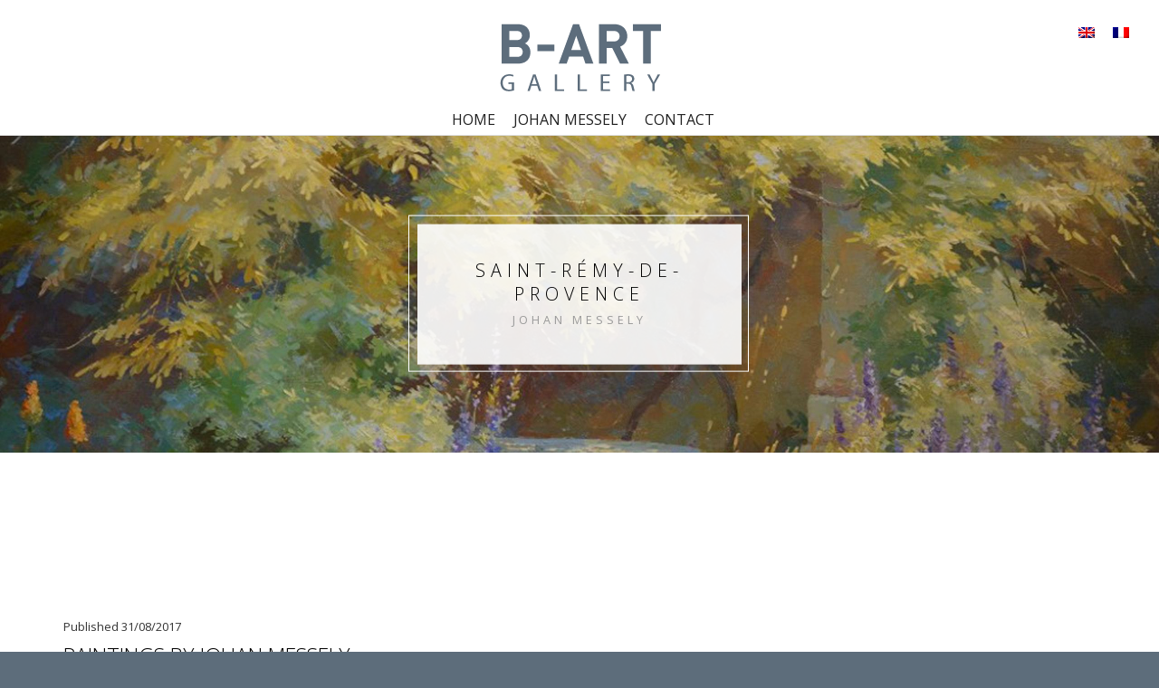

--- FILE ---
content_type: text/html; charset=UTF-8
request_url: https://www.b-artgallery.fr/
body_size: 7446
content:
 
<!DOCTYPE html>
<html lang="en-US" class="no-js">
<head>
	<meta charset="UTF-8">
	<meta name="viewport" content="width=device-width, initial-scale=1">
	<link rel="profile" href="https://gmpg.org/xfn/11">
	<link rel="pingback" href="https://b-artgallery.fr/xmlrpc.php">
	<meta name='robots' content='index, follow, max-image-preview:large, max-snippet:-1, max-video-preview:-1' />
<link rel="alternate" hreflang="en-us" href="https://b-artgallery.fr" />
<link rel="alternate" hreflang="fr-fr" href="https://b-artgallery.fr/fr/" />
<link rel="alternate" hreflang="x-default" href="https://b-artgallery.fr" />

	<!-- This site is optimized with the Yoast SEO plugin v20.4 - https://yoast.com/wordpress/plugins/seo/ -->
	<title>B-ART GALLERY - Saint-Rémy-de-Provence</title>
	<meta name="description" content="Saint-Rémy-de-Provence" />
	<link rel="canonical" href="https://b-artgallery.fr/" />
	<meta property="og:locale" content="en_US" />
	<meta property="og:type" content="website" />
	<meta property="og:title" content="B-ART GALLERY - Saint-Rémy-de-Provence" />
	<meta property="og:description" content="Saint-Rémy-de-Provence" />
	<meta property="og:url" content="https://b-artgallery.fr/" />
	<meta property="og:site_name" content="B-ART GALLERY" />
	<meta name="twitter:card" content="summary_large_image" />
	<meta name="twitter:site" content="@MarkDedrie" />
	<script type="application/ld+json" class="yoast-schema-graph">{"@context":"https://schema.org","@graph":[{"@type":"CollectionPage","@id":"https://b-artgallery.fr/","url":"https://b-artgallery.fr/","name":"B-ART GALLERY - Saint-Rémy-de-Provence","isPartOf":{"@id":"https://b-artgallery.fr/#website"},"description":"Saint-Rémy-de-Provence","breadcrumb":{"@id":"https://b-artgallery.fr/#breadcrumb"},"inLanguage":"en-US"},{"@type":"BreadcrumbList","@id":"https://b-artgallery.fr/#breadcrumb","itemListElement":[{"@type":"ListItem","position":1,"name":"Home"}]},{"@type":"WebSite","@id":"https://b-artgallery.fr/#website","url":"https://b-artgallery.fr/","name":"B-ART GALLERY","description":"Saint-Rémy-de-Provence","potentialAction":[{"@type":"SearchAction","target":{"@type":"EntryPoint","urlTemplate":"https://b-artgallery.fr/?s={search_term_string}"},"query-input":"required name=search_term_string"}],"inLanguage":"en-US"}]}</script>
	<!-- / Yoast SEO plugin. -->


<link rel='dns-prefetch' href='//b-artgallery.fr' />
<link rel='dns-prefetch' href='//fonts.googleapis.com' />
<link rel="alternate" type="application/rss+xml" title="B-ART GALLERY &raquo; Feed" href="https://b-artgallery.fr/feed/" />
<link rel="alternate" type="application/rss+xml" title="B-ART GALLERY &raquo; Comments Feed" href="https://b-artgallery.fr/comments/feed/" />
<script type="text/javascript">
window._wpemojiSettings = {"baseUrl":"https:\/\/s.w.org\/images\/core\/emoji\/14.0.0\/72x72\/","ext":".png","svgUrl":"https:\/\/s.w.org\/images\/core\/emoji\/14.0.0\/svg\/","svgExt":".svg","source":{"concatemoji":"https:\/\/b-artgallery.fr\/wp-includes\/js\/wp-emoji-release.min.js?ver=6.1.1"}};
/*! This file is auto-generated */
!function(e,a,t){var n,r,o,i=a.createElement("canvas"),p=i.getContext&&i.getContext("2d");function s(e,t){var a=String.fromCharCode,e=(p.clearRect(0,0,i.width,i.height),p.fillText(a.apply(this,e),0,0),i.toDataURL());return p.clearRect(0,0,i.width,i.height),p.fillText(a.apply(this,t),0,0),e===i.toDataURL()}function c(e){var t=a.createElement("script");t.src=e,t.defer=t.type="text/javascript",a.getElementsByTagName("head")[0].appendChild(t)}for(o=Array("flag","emoji"),t.supports={everything:!0,everythingExceptFlag:!0},r=0;r<o.length;r++)t.supports[o[r]]=function(e){if(p&&p.fillText)switch(p.textBaseline="top",p.font="600 32px Arial",e){case"flag":return s([127987,65039,8205,9895,65039],[127987,65039,8203,9895,65039])?!1:!s([55356,56826,55356,56819],[55356,56826,8203,55356,56819])&&!s([55356,57332,56128,56423,56128,56418,56128,56421,56128,56430,56128,56423,56128,56447],[55356,57332,8203,56128,56423,8203,56128,56418,8203,56128,56421,8203,56128,56430,8203,56128,56423,8203,56128,56447]);case"emoji":return!s([129777,127995,8205,129778,127999],[129777,127995,8203,129778,127999])}return!1}(o[r]),t.supports.everything=t.supports.everything&&t.supports[o[r]],"flag"!==o[r]&&(t.supports.everythingExceptFlag=t.supports.everythingExceptFlag&&t.supports[o[r]]);t.supports.everythingExceptFlag=t.supports.everythingExceptFlag&&!t.supports.flag,t.DOMReady=!1,t.readyCallback=function(){t.DOMReady=!0},t.supports.everything||(n=function(){t.readyCallback()},a.addEventListener?(a.addEventListener("DOMContentLoaded",n,!1),e.addEventListener("load",n,!1)):(e.attachEvent("onload",n),a.attachEvent("onreadystatechange",function(){"complete"===a.readyState&&t.readyCallback()})),(e=t.source||{}).concatemoji?c(e.concatemoji):e.wpemoji&&e.twemoji&&(c(e.twemoji),c(e.wpemoji)))}(window,document,window._wpemojiSettings);
</script>
<style type="text/css">
img.wp-smiley,
img.emoji {
	display: inline !important;
	border: none !important;
	box-shadow: none !important;
	height: 1em !important;
	width: 1em !important;
	margin: 0 0.07em !important;
	vertical-align: -0.1em !important;
	background: none !important;
	padding: 0 !important;
}
</style>
	<link rel='stylesheet' id='wp-block-library-css' href='https://b-artgallery.fr/wp-includes/css/dist/block-library/style.min.css?ver=6.1.1' type='text/css' media='all' />
<link rel='stylesheet' id='classic-theme-styles-css' href='https://b-artgallery.fr/wp-includes/css/classic-themes.min.css?ver=1' type='text/css' media='all' />
<style id='global-styles-inline-css' type='text/css'>
body{--wp--preset--color--black: #000000;--wp--preset--color--cyan-bluish-gray: #abb8c3;--wp--preset--color--white: #ffffff;--wp--preset--color--pale-pink: #f78da7;--wp--preset--color--vivid-red: #cf2e2e;--wp--preset--color--luminous-vivid-orange: #ff6900;--wp--preset--color--luminous-vivid-amber: #fcb900;--wp--preset--color--light-green-cyan: #7bdcb5;--wp--preset--color--vivid-green-cyan: #00d084;--wp--preset--color--pale-cyan-blue: #8ed1fc;--wp--preset--color--vivid-cyan-blue: #0693e3;--wp--preset--color--vivid-purple: #9b51e0;--wp--preset--gradient--vivid-cyan-blue-to-vivid-purple: linear-gradient(135deg,rgba(6,147,227,1) 0%,rgb(155,81,224) 100%);--wp--preset--gradient--light-green-cyan-to-vivid-green-cyan: linear-gradient(135deg,rgb(122,220,180) 0%,rgb(0,208,130) 100%);--wp--preset--gradient--luminous-vivid-amber-to-luminous-vivid-orange: linear-gradient(135deg,rgba(252,185,0,1) 0%,rgba(255,105,0,1) 100%);--wp--preset--gradient--luminous-vivid-orange-to-vivid-red: linear-gradient(135deg,rgba(255,105,0,1) 0%,rgb(207,46,46) 100%);--wp--preset--gradient--very-light-gray-to-cyan-bluish-gray: linear-gradient(135deg,rgb(238,238,238) 0%,rgb(169,184,195) 100%);--wp--preset--gradient--cool-to-warm-spectrum: linear-gradient(135deg,rgb(74,234,220) 0%,rgb(151,120,209) 20%,rgb(207,42,186) 40%,rgb(238,44,130) 60%,rgb(251,105,98) 80%,rgb(254,248,76) 100%);--wp--preset--gradient--blush-light-purple: linear-gradient(135deg,rgb(255,206,236) 0%,rgb(152,150,240) 100%);--wp--preset--gradient--blush-bordeaux: linear-gradient(135deg,rgb(254,205,165) 0%,rgb(254,45,45) 50%,rgb(107,0,62) 100%);--wp--preset--gradient--luminous-dusk: linear-gradient(135deg,rgb(255,203,112) 0%,rgb(199,81,192) 50%,rgb(65,88,208) 100%);--wp--preset--gradient--pale-ocean: linear-gradient(135deg,rgb(255,245,203) 0%,rgb(182,227,212) 50%,rgb(51,167,181) 100%);--wp--preset--gradient--electric-grass: linear-gradient(135deg,rgb(202,248,128) 0%,rgb(113,206,126) 100%);--wp--preset--gradient--midnight: linear-gradient(135deg,rgb(2,3,129) 0%,rgb(40,116,252) 100%);--wp--preset--duotone--dark-grayscale: url('#wp-duotone-dark-grayscale');--wp--preset--duotone--grayscale: url('#wp-duotone-grayscale');--wp--preset--duotone--purple-yellow: url('#wp-duotone-purple-yellow');--wp--preset--duotone--blue-red: url('#wp-duotone-blue-red');--wp--preset--duotone--midnight: url('#wp-duotone-midnight');--wp--preset--duotone--magenta-yellow: url('#wp-duotone-magenta-yellow');--wp--preset--duotone--purple-green: url('#wp-duotone-purple-green');--wp--preset--duotone--blue-orange: url('#wp-duotone-blue-orange');--wp--preset--font-size--small: 13px;--wp--preset--font-size--medium: 20px;--wp--preset--font-size--large: 36px;--wp--preset--font-size--x-large: 42px;}.has-black-color{color: var(--wp--preset--color--black) !important;}.has-cyan-bluish-gray-color{color: var(--wp--preset--color--cyan-bluish-gray) !important;}.has-white-color{color: var(--wp--preset--color--white) !important;}.has-pale-pink-color{color: var(--wp--preset--color--pale-pink) !important;}.has-vivid-red-color{color: var(--wp--preset--color--vivid-red) !important;}.has-luminous-vivid-orange-color{color: var(--wp--preset--color--luminous-vivid-orange) !important;}.has-luminous-vivid-amber-color{color: var(--wp--preset--color--luminous-vivid-amber) !important;}.has-light-green-cyan-color{color: var(--wp--preset--color--light-green-cyan) !important;}.has-vivid-green-cyan-color{color: var(--wp--preset--color--vivid-green-cyan) !important;}.has-pale-cyan-blue-color{color: var(--wp--preset--color--pale-cyan-blue) !important;}.has-vivid-cyan-blue-color{color: var(--wp--preset--color--vivid-cyan-blue) !important;}.has-vivid-purple-color{color: var(--wp--preset--color--vivid-purple) !important;}.has-black-background-color{background-color: var(--wp--preset--color--black) !important;}.has-cyan-bluish-gray-background-color{background-color: var(--wp--preset--color--cyan-bluish-gray) !important;}.has-white-background-color{background-color: var(--wp--preset--color--white) !important;}.has-pale-pink-background-color{background-color: var(--wp--preset--color--pale-pink) !important;}.has-vivid-red-background-color{background-color: var(--wp--preset--color--vivid-red) !important;}.has-luminous-vivid-orange-background-color{background-color: var(--wp--preset--color--luminous-vivid-orange) !important;}.has-luminous-vivid-amber-background-color{background-color: var(--wp--preset--color--luminous-vivid-amber) !important;}.has-light-green-cyan-background-color{background-color: var(--wp--preset--color--light-green-cyan) !important;}.has-vivid-green-cyan-background-color{background-color: var(--wp--preset--color--vivid-green-cyan) !important;}.has-pale-cyan-blue-background-color{background-color: var(--wp--preset--color--pale-cyan-blue) !important;}.has-vivid-cyan-blue-background-color{background-color: var(--wp--preset--color--vivid-cyan-blue) !important;}.has-vivid-purple-background-color{background-color: var(--wp--preset--color--vivid-purple) !important;}.has-black-border-color{border-color: var(--wp--preset--color--black) !important;}.has-cyan-bluish-gray-border-color{border-color: var(--wp--preset--color--cyan-bluish-gray) !important;}.has-white-border-color{border-color: var(--wp--preset--color--white) !important;}.has-pale-pink-border-color{border-color: var(--wp--preset--color--pale-pink) !important;}.has-vivid-red-border-color{border-color: var(--wp--preset--color--vivid-red) !important;}.has-luminous-vivid-orange-border-color{border-color: var(--wp--preset--color--luminous-vivid-orange) !important;}.has-luminous-vivid-amber-border-color{border-color: var(--wp--preset--color--luminous-vivid-amber) !important;}.has-light-green-cyan-border-color{border-color: var(--wp--preset--color--light-green-cyan) !important;}.has-vivid-green-cyan-border-color{border-color: var(--wp--preset--color--vivid-green-cyan) !important;}.has-pale-cyan-blue-border-color{border-color: var(--wp--preset--color--pale-cyan-blue) !important;}.has-vivid-cyan-blue-border-color{border-color: var(--wp--preset--color--vivid-cyan-blue) !important;}.has-vivid-purple-border-color{border-color: var(--wp--preset--color--vivid-purple) !important;}.has-vivid-cyan-blue-to-vivid-purple-gradient-background{background: var(--wp--preset--gradient--vivid-cyan-blue-to-vivid-purple) !important;}.has-light-green-cyan-to-vivid-green-cyan-gradient-background{background: var(--wp--preset--gradient--light-green-cyan-to-vivid-green-cyan) !important;}.has-luminous-vivid-amber-to-luminous-vivid-orange-gradient-background{background: var(--wp--preset--gradient--luminous-vivid-amber-to-luminous-vivid-orange) !important;}.has-luminous-vivid-orange-to-vivid-red-gradient-background{background: var(--wp--preset--gradient--luminous-vivid-orange-to-vivid-red) !important;}.has-very-light-gray-to-cyan-bluish-gray-gradient-background{background: var(--wp--preset--gradient--very-light-gray-to-cyan-bluish-gray) !important;}.has-cool-to-warm-spectrum-gradient-background{background: var(--wp--preset--gradient--cool-to-warm-spectrum) !important;}.has-blush-light-purple-gradient-background{background: var(--wp--preset--gradient--blush-light-purple) !important;}.has-blush-bordeaux-gradient-background{background: var(--wp--preset--gradient--blush-bordeaux) !important;}.has-luminous-dusk-gradient-background{background: var(--wp--preset--gradient--luminous-dusk) !important;}.has-pale-ocean-gradient-background{background: var(--wp--preset--gradient--pale-ocean) !important;}.has-electric-grass-gradient-background{background: var(--wp--preset--gradient--electric-grass) !important;}.has-midnight-gradient-background{background: var(--wp--preset--gradient--midnight) !important;}.has-small-font-size{font-size: var(--wp--preset--font-size--small) !important;}.has-medium-font-size{font-size: var(--wp--preset--font-size--medium) !important;}.has-large-font-size{font-size: var(--wp--preset--font-size--large) !important;}.has-x-large-font-size{font-size: var(--wp--preset--font-size--x-large) !important;}
.wp-block-navigation a:where(:not(.wp-element-button)){color: inherit;}
:where(.wp-block-columns.is-layout-flex){gap: 2em;}
.wp-block-pullquote{font-size: 1.5em;line-height: 1.6;}
</style>
<link rel='stylesheet' id='wpml-blocks-css' href='https://b-artgallery.fr/wp-content/plugins/sitepress-multilingual-cms/dist/css/blocks/styles.css?ver=4.6.3' type='text/css' media='all' />
<link rel='stylesheet' id='wpml-legacy-horizontal-list-0-css' href='//b-artgallery.fr/wp-content/plugins/sitepress-multilingual-cms/templates/language-switchers/legacy-list-horizontal/style.min.css?ver=1' type='text/css' media='all' />
<style id='wpml-legacy-horizontal-list-0-inline-css' type='text/css'>
.wpml-ls-statics-footer{background-color:#222222;}.wpml-ls-statics-footer, .wpml-ls-statics-footer .wpml-ls-sub-menu, .wpml-ls-statics-footer a {border-color:#222222;}.wpml-ls-statics-footer a {color:#999999;background-color:#222222;}.wpml-ls-statics-footer a:hover,.wpml-ls-statics-footer a:focus {color:#f5f5f5;background-color:#222222;}.wpml-ls-statics-footer .wpml-ls-current-language>a {color:#999999;background-color:#222222;}.wpml-ls-statics-footer .wpml-ls-current-language:hover>a, .wpml-ls-statics-footer .wpml-ls-current-language>a:focus {color:#f5f5f5;background-color:#222222;}
.wpml-ls-statics-shortcode_actions{background-color:#ffffff;}.wpml-ls-statics-shortcode_actions, .wpml-ls-statics-shortcode_actions .wpml-ls-sub-menu, .wpml-ls-statics-shortcode_actions a {border-color:#ffffff;}.wpml-ls-statics-shortcode_actions a {color:#444444;background-color:#ffffff;}.wpml-ls-statics-shortcode_actions a:hover,.wpml-ls-statics-shortcode_actions a:focus {color:#000000;background-color:#eeeeee;}.wpml-ls-statics-shortcode_actions .wpml-ls-current-language>a {color:#444444;background-color:#ffffff;}.wpml-ls-statics-shortcode_actions .wpml-ls-current-language:hover>a, .wpml-ls-statics-shortcode_actions .wpml-ls-current-language>a:focus {color:#000000;background-color:#eeeeee;}
</style>
<link rel='stylesheet' id='cms-navigation-style-base-css' href='https://b-artgallery.fr/wp-content/plugins/wpml-cms-nav/res/css/cms-navigation-base.css?ver=1.5.5' type='text/css' media='screen' />
<link rel='stylesheet' id='cms-navigation-style-css' href='https://b-artgallery.fr/wp-content/plugins/wpml-cms-nav/res/css/cms-navigation.css?ver=1.5.5' type='text/css' media='screen' />
<link rel='stylesheet' id='opportune-fonts-css' href='https://fonts.googleapis.com/css?family=Open+Sans%3A300%2C400%2C600%2C700%2C800&#038;subset=latin%2Clatin-ext' type='text/css' media='all' />
<link rel='stylesheet' id='fontAwesome-css' href='https://b-artgallery.fr/wp-content/themes/opportune/css/fontawesome.min.css?ver=4.3.0' type='text/css' media='all' />
<link rel='stylesheet' id='bootstrap-css' href='https://b-artgallery.fr/wp-content/themes/opportune/css/bootstrap.min.css?ver=3.3.5' type='text/css' media='all' />
<link rel='stylesheet' id='opportune-style-css' href='https://b-artgallery.fr/wp-content/themes/opportune/style.css?ver=6.1.1' type='text/css' media='all' />
<style id='opportune-style-inline-css' type='text/css'>
#header-wrapper { background-color:#ffffff}
.primary-navigation li.home a, .primary-navigation li a { color:#222}
.primary-navigation li li > a { color:#777777}
.primary-navigation ul ul { background:#fbfbfb}
.primary-navigation ul ul { border-color:#d9d9d9}
.primary-navigation li.home a:hover, 
	.primary-navigation a:hover,
	.primary-navigation .current-menu-item > a,	
	.primary-navigation .current-menu-item > a,
	.primary-navigation .current-menu-ancestor > a { color:#5d6e7c}
.menu-toggle { background-color:#eaeaea; color:#74869e;}
	.menu-toggle:active, .menu-toggle:focus, .menu-toggle:hover { background-color:#5d6e7c; color:#fff;}	
	.primary-navigation.toggled-on li a { background-color:#080d07; border-color:#262626; color:#fff;}
	.primary-navigation.toggled-on li.home.current-menu-item a { color:#fff;}
	.primary-navigation.toggled-on li.home a:hover, .primary-navigation.toggled-on a:hover, .primary-navigation.toggled-on .current-menu-item > a, .primary-navigation.toggled-on .current-menu-item > a, .primary-navigation.toggled-on .current-menu-ancestor > a { color:#5d6e7c;}
	
#banner-wrapper { background-color:#ffffff}
#header-wrapper { border-color:#dddddd;}
.site-content, #site-content-bottom { background-color:#ffffff; color: #333333}
a, a:visited { color:#5d6e7c}
a:hover { color:#5d6e7c}
aside, aside li a, aside li a:visited { color:#999999}
aside li a:hover { color:#5d6e7c}
.site-title a, .site-title a:hover { color:#333}
.site-description { color:#666666}
#bottom-sidebars { background-color:#ced4dc}
#bottom-sidebars aside { color:#ffffff}
#bottom-sidebars a, #bottom-sidebars a:visited { color:#ffffff}
#bottom-sidebars a:hover { color:#ffffff}
button, input[type='button'], input[type='submit'], input[type='reset'], .btn { color: #ffffff; background-color:#666666}
button:hover, input[type='button']:hover, input[type='submit']:hover, input[type='reset']:hover, .btn:hover { color: #ffffff; background-color:#dfe3e6}
.fa.read-more-icon { color:#ced4dc}
.fa.read-more-icon:hover { color:#5d6e7c}
#footer-sidebar aside, #copyright { color:#cccccc}
#footer-menu a { color:#ffffff}
#footer-menu a:hover { color:#cccccc}
.social a { color: #ffffff; background-color:#444444}
.social a:hover { color: #ffffff; background-color:#5d6e7c}
.back-to-top {color:#ffffff; background-color:#000000}
.back-to-top:hover { color:#ffffff; background-color:#666666}
.error-button.btn {color:#ffffff; background-color:#ced4dc}

</style>
<!--[if lt IE 9]>
<script type='text/javascript' src='https://b-artgallery.fr/wp-content/themes/opportune/js/html5.js?ver=3.7.3' id='html5-js'></script>
<![endif]-->
<script type='text/javascript' src='https://b-artgallery.fr/wp-includes/js/jquery/jquery.min.js?ver=3.6.1' id='jquery-core-js'></script>
<script type='text/javascript' src='https://b-artgallery.fr/wp-includes/js/jquery/jquery-migrate.min.js?ver=3.3.2' id='jquery-migrate-js'></script>
<link rel="https://api.w.org/" href="https://b-artgallery.fr/wp-json/" /><link rel="EditURI" type="application/rsd+xml" title="RSD" href="https://b-artgallery.fr/xmlrpc.php?rsd" />
<link rel="wlwmanifest" type="application/wlwmanifest+xml" href="https://b-artgallery.fr/wp-includes/wlwmanifest.xml" />
<meta name="generator" content="WordPress 6.1.1" />
<meta name="generator" content="WPML ver:4.6.3 stt:1,4;" />
<style type="text/css">.broken_link, a.broken_link {
	text-decoration: line-through;
}</style><style type="text/css" id="custom-background-css">
body.custom-background { background-color: #5d6d7b; }
</style>
	<link rel="icon" href="https://b-artgallery.fr/wp-content/uploads/2017/08/cropped-favicon-32x32.png" sizes="32x32" />
<link rel="icon" href="https://b-artgallery.fr/wp-content/uploads/2017/08/cropped-favicon-192x192.png" sizes="192x192" />
<link rel="apple-touch-icon" href="https://b-artgallery.fr/wp-content/uploads/2017/08/cropped-favicon-180x180.png" />
<meta name="msapplication-TileImage" content="https://b-artgallery.fr/wp-content/uploads/2017/08/cropped-favicon-270x270.png" />
		<style type="text/css" id="wp-custom-css">
			/*
Je kunt hier je eigen CSS toevoegen.

Klik op het help icoon om meer te leren.
*/

#header-wrapper { 
	width: 100%;
	position: fixed;
	z-index: 99999;
	height: 150px;
	top:0px;
	clear: both;
}

#banner-sidebar {
	margin-top: 150px;
}

.wpml-ls {
	position: absolute;
	right: 15px;
	top: 15px;
	z-index: 9999;
}


body.page-template #banner,
body.page-template #top1,
body.single #banner,
body.single #top1,
body.page #banner,
body.page #top1,
.post-date {
	display: none;
}		</style>
		</head>

<body class="blog custom-background">
       
<div id="page" class="hfeed site fullwidth">
	<a class="skip-link screen-reader-text" href="#content">Skip to content</a>

<div id="header-wrapper">

<div class="lang_sel_list_horizontal wpml-ls-statics-shortcode_actions wpml-ls wpml-ls-legacy-list-horizontal" id="lang_sel_list">
	<ul><li class="icl-en wpml-ls-slot-shortcode_actions wpml-ls-item wpml-ls-item-en wpml-ls-current-language wpml-ls-first-item wpml-ls-item-legacy-list-horizontal">
				<a href="https://b-artgallery.fr" class="wpml-ls-link">
                                                        <img
            class="wpml-ls-flag iclflag"
            src="https://b-artgallery.fr/wp-content/plugins/sitepress-multilingual-cms/res/flags/en.png"
            alt="English"
            width=18
            height=12
    /></a>
			</li><li class="icl-fr wpml-ls-slot-shortcode_actions wpml-ls-item wpml-ls-item-fr wpml-ls-last-item wpml-ls-item-legacy-list-horizontal">
				<a href="https://b-artgallery.fr/fr/" class="wpml-ls-link">
                                                        <img
            class="wpml-ls-flag iclflag"
            src="https://b-artgallery.fr/wp-content/plugins/sitepress-multilingual-cms/res/flags/fr.png"
            alt="French"
            width=18
            height=12
    /></a>
			</li></ul>
</div>
        <div class="container">
                <div class="row">	
			

                 						


                        <header id="masthead" class="site-header container centered" role="banner">
                                
                                        <div class="site-branding col-lg-12">
                                                                                                        <div class="header-image ">
                                                        <a href="https://b-artgallery.fr/" title="B-ART GALLERY 
                                                        Saint-Rémy-de-Provence" 
                                                        rel="home"><img id="logo" src="https://b-artgallery.fr/wp-content/uploads/2017/08/b-artgallery-logo-v4.png" alt="B-ART GALLERY"></a>    
                                                        </div>                
                                                                                        </div>
                                                             
                                                                                            
                                        <div class="col-lg-12">
                                        
                                                <nav id="site-navigation" class="site-navigation primary-navigation text-center" role="navigation">
                                                        <div class="toggle-container visible-xs visible-sm hidden-md hidden-lg">
                                                                <button class="menu-toggle" aria-controls="primary-menu" aria-expanded="false">Menu</button>
                                                        </div>
                                                                      
                                                      <div class="menu-primary-menu-engels-container"><ul id="menu-primary-menu-engels" class="nav-menu"><li id="menu-item-5455" class="menu-item menu-item-type-custom menu-item-object-custom menu-item-home menu-item-5455"><a href="https://b-artgallery.fr">Home</a></li>
<li id="menu-item-5675" class="menu-item menu-item-type-post_type menu-item-object-page menu-item-5675"><a href="https://b-artgallery.fr/johan-messely/">Johan Messely</a></li>
<li id="menu-item-5651" class="menu-item menu-item-type-post_type menu-item-object-page menu-item-5651"><a href="https://b-artgallery.fr/contact/">Contact</a></li>
</ul></div>                    
                                                </nav>
                                                                               
                                        </div>
        
                  </header>      
  
					
                  

                            </div>
        </div>
</div>   

<aside id="banner-sidebar" role="complementary">
    <div id="banner">
    
		            <div class="wp-header-image">
                    <img src="https://b-artgallery.fr/wp-content/uploads/2017/08/header-b-art-gallery.jpg" width="2560" height="700" alt="B-ART GALLERY">
					
                <div class="banner-caption-content">
                <h1 class="banner-caption-content-title">Saint-Rémy-de-Provence</h1>
                <div class="banner-caption-content-subtitle">Johan Messely</div>
                </div>
				            </div>
                        
            </div>
</aside>
       
    
       
<div id="content" class="site-content clearfix">


<div id="top-sidebars">
  <div class="container">
  <div class="row">
    
    <aside class="widget-area clearfix" role="complementary">			
      
            <div id="top1" class="col-lg-12">
        <div id="sidebar-navigation-3" class="widget icl_sidebar_navigation"></div>        </div><!-- #top1 -->
            
            
            
            
      </aside>
    
  </div>
  </div>
</div>
<div id="primary" class="content-area">
        <main id="main" class="site-main" role="main">
        
                <div class="container">
                        <div class="row">
                        
                                           
                    <div class="col-lg-8 top-featured-right">
                                
						                                        
                                                                                        <header>
                                                	<h1 class="page-title screen-reader-text"></h1>
                                                </header>
                                                                                
                                        <div class="posts-layout">
									
                                                                                        
                                            

<article id="post-5745" class="post-5745 post type-post status-publish format-standard hentry category-uncategorized" itemprop="blogPost" itemscope itemtype="http://schema.org/BlogPosting">


                <div class="summary-wrapper">
              
                <header class="entry-header">
                	<div class="post-date-no-thumbnail"><span class="posted-on">Published <time class="entry-date published updated" datetime="2017-08-31T23:16:39+02:00" itemprop="datePublished">31/08/2017</time></span></div>               		<h2 class="entry-title" itemprop="name"><a href="https://b-artgallery.fr/new-adress/">Paintings by Johan Messely.</a></h2>		
                </header>
        
                <div class="entry-content">
     
		    <p></p><p class="read-more"><a href="https://b-artgallery.fr/new-adress/" itemprop="url"><span class="fa fa-arrow-circle-right read-more-icon"></span></a>                
                </div>
        
                <footer class="entry-footer">
                        
                </footer>
        
        
                </div>
                

</article>

<div class="article-separator"></div>
                                            
                                                                                    
                                        </div>
                                        
                                                                                
                                                                        
                  </div>
                                
				                                
                        </div>
                </div>
        
        </main>
</div>



  
    
</div><!-- #content -->

<div id="site-content-bottom">
  
 </div>
 
<div id="bottom-sidebars">       
	   
</div>

</div><!-- #page -->

 <a class="back-to-top"><span class="fa fa-angle-up"></span></a>
 
<footer id="colophon" class="site-footer" role="contentinfo">

        <div id="footer-sidebar">       
                   
        </div>




        <nav id="footer-nav" role="navigation">
            <ul id="footer-menu" class="menu"><li id="menu-item-2242" class="menu-item menu-item-type-custom menu-item-object-custom menu-item-2242"><a title="B-Art Gallery" href="/cdn-cgi/l/email-protection#f29b9c949db290df93808695939e9e97808bdc9480"><span class="__cf_email__" data-cfemail="e78e898188a785ca86959380868b8b82959ec98195">[email&#160;protected]</span></a></li>
</ul>        </nav>
        
        <div id="copyright">
          Copyright &copy; 
          2026 B-ART GALLERY.&nbsp;All rights reserved.        </div> 
        
</footer>

<div class="wpml-ls-statics-footer wpml-ls wpml-ls-legacy-list-horizontal" id="lang_sel_footer">
	<ul><li class="wpml-ls-slot-footer wpml-ls-item wpml-ls-item-en wpml-ls-current-language wpml-ls-first-item wpml-ls-item-legacy-list-horizontal">
				<a href="https://b-artgallery.fr" class="wpml-ls-link">
                                <img
            class="wpml-ls-flag iclflag"
            src="https://b-artgallery.fr/wp-content/plugins/sitepress-multilingual-cms/res/flags/en.png"
            alt=""
            
            
    /><span class="wpml-ls-native icl_lang_sel_native">English</span></a>
			</li><li class="wpml-ls-slot-footer wpml-ls-item wpml-ls-item-fr wpml-ls-last-item wpml-ls-item-legacy-list-horizontal">
				<a href="https://b-artgallery.fr/fr/" class="wpml-ls-link">
                                <img
            class="wpml-ls-flag iclflag"
            src="https://b-artgallery.fr/wp-content/plugins/sitepress-multilingual-cms/res/flags/fr.png"
            alt=""
            
            
    /><span class="wpml-ls-native icl_lang_sel_native" lang="fr">Français</span></a>
			</li></ul>
</div>
<script data-cfasync="false" src="/cdn-cgi/scripts/5c5dd728/cloudflare-static/email-decode.min.js"></script><script type='text/javascript' src='https://b-artgallery.fr/wp-content/themes/opportune/js/skip-link-focus-fix.js?ver=20141010' id='opportune-skip-link-focus-fix-js'></script>
<script type='text/javascript' id='opportune-script-js-extra'>
/* <![CDATA[ */
var screenReaderText = {"expand":"<span class=\"screen-reader-text\">expand child menu<\/span>","collapse":"<span class=\"screen-reader-text\">collapse child menu<\/span>"};
/* ]]> */
</script>
<script type='text/javascript' src='https://b-artgallery.fr/wp-content/themes/opportune/js/functions.js?ver=20150330' id='opportune-script-js'></script>

<script defer src="https://static.cloudflareinsights.com/beacon.min.js/vcd15cbe7772f49c399c6a5babf22c1241717689176015" integrity="sha512-ZpsOmlRQV6y907TI0dKBHq9Md29nnaEIPlkf84rnaERnq6zvWvPUqr2ft8M1aS28oN72PdrCzSjY4U6VaAw1EQ==" data-cf-beacon='{"version":"2024.11.0","token":"5a8a208e804c4c49b2b3e79dbad5e621","r":1,"server_timing":{"name":{"cfCacheStatus":true,"cfEdge":true,"cfExtPri":true,"cfL4":true,"cfOrigin":true,"cfSpeedBrain":true},"location_startswith":null}}' crossorigin="anonymous"></script>
</body>
</html>